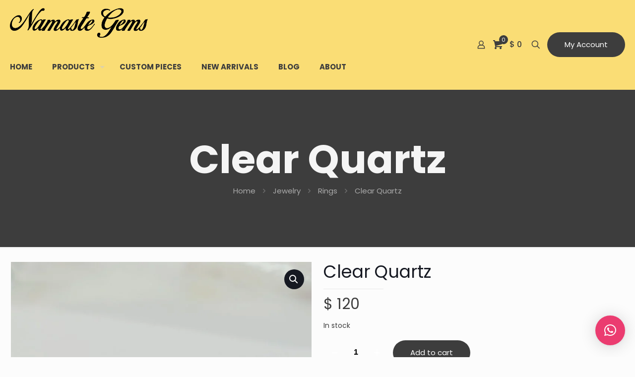

--- FILE ---
content_type: text/html; charset=utf-8
request_url: https://www.google.com/recaptcha/api2/anchor?ar=1&k=6Lf2pSkbAAAAAFzo19Ih5wtWj2O3b4LuGjIqgy7-&co=aHR0cHM6Ly9uYW1hc3RlZ2Vtc3R0LmNvbTo0NDM.&hl=en&v=PoyoqOPhxBO7pBk68S4YbpHZ&size=invisible&anchor-ms=20000&execute-ms=30000&cb=7x2z8fjnaq4j
body_size: 48880
content:
<!DOCTYPE HTML><html dir="ltr" lang="en"><head><meta http-equiv="Content-Type" content="text/html; charset=UTF-8">
<meta http-equiv="X-UA-Compatible" content="IE=edge">
<title>reCAPTCHA</title>
<style type="text/css">
/* cyrillic-ext */
@font-face {
  font-family: 'Roboto';
  font-style: normal;
  font-weight: 400;
  font-stretch: 100%;
  src: url(//fonts.gstatic.com/s/roboto/v48/KFO7CnqEu92Fr1ME7kSn66aGLdTylUAMa3GUBHMdazTgWw.woff2) format('woff2');
  unicode-range: U+0460-052F, U+1C80-1C8A, U+20B4, U+2DE0-2DFF, U+A640-A69F, U+FE2E-FE2F;
}
/* cyrillic */
@font-face {
  font-family: 'Roboto';
  font-style: normal;
  font-weight: 400;
  font-stretch: 100%;
  src: url(//fonts.gstatic.com/s/roboto/v48/KFO7CnqEu92Fr1ME7kSn66aGLdTylUAMa3iUBHMdazTgWw.woff2) format('woff2');
  unicode-range: U+0301, U+0400-045F, U+0490-0491, U+04B0-04B1, U+2116;
}
/* greek-ext */
@font-face {
  font-family: 'Roboto';
  font-style: normal;
  font-weight: 400;
  font-stretch: 100%;
  src: url(//fonts.gstatic.com/s/roboto/v48/KFO7CnqEu92Fr1ME7kSn66aGLdTylUAMa3CUBHMdazTgWw.woff2) format('woff2');
  unicode-range: U+1F00-1FFF;
}
/* greek */
@font-face {
  font-family: 'Roboto';
  font-style: normal;
  font-weight: 400;
  font-stretch: 100%;
  src: url(//fonts.gstatic.com/s/roboto/v48/KFO7CnqEu92Fr1ME7kSn66aGLdTylUAMa3-UBHMdazTgWw.woff2) format('woff2');
  unicode-range: U+0370-0377, U+037A-037F, U+0384-038A, U+038C, U+038E-03A1, U+03A3-03FF;
}
/* math */
@font-face {
  font-family: 'Roboto';
  font-style: normal;
  font-weight: 400;
  font-stretch: 100%;
  src: url(//fonts.gstatic.com/s/roboto/v48/KFO7CnqEu92Fr1ME7kSn66aGLdTylUAMawCUBHMdazTgWw.woff2) format('woff2');
  unicode-range: U+0302-0303, U+0305, U+0307-0308, U+0310, U+0312, U+0315, U+031A, U+0326-0327, U+032C, U+032F-0330, U+0332-0333, U+0338, U+033A, U+0346, U+034D, U+0391-03A1, U+03A3-03A9, U+03B1-03C9, U+03D1, U+03D5-03D6, U+03F0-03F1, U+03F4-03F5, U+2016-2017, U+2034-2038, U+203C, U+2040, U+2043, U+2047, U+2050, U+2057, U+205F, U+2070-2071, U+2074-208E, U+2090-209C, U+20D0-20DC, U+20E1, U+20E5-20EF, U+2100-2112, U+2114-2115, U+2117-2121, U+2123-214F, U+2190, U+2192, U+2194-21AE, U+21B0-21E5, U+21F1-21F2, U+21F4-2211, U+2213-2214, U+2216-22FF, U+2308-230B, U+2310, U+2319, U+231C-2321, U+2336-237A, U+237C, U+2395, U+239B-23B7, U+23D0, U+23DC-23E1, U+2474-2475, U+25AF, U+25B3, U+25B7, U+25BD, U+25C1, U+25CA, U+25CC, U+25FB, U+266D-266F, U+27C0-27FF, U+2900-2AFF, U+2B0E-2B11, U+2B30-2B4C, U+2BFE, U+3030, U+FF5B, U+FF5D, U+1D400-1D7FF, U+1EE00-1EEFF;
}
/* symbols */
@font-face {
  font-family: 'Roboto';
  font-style: normal;
  font-weight: 400;
  font-stretch: 100%;
  src: url(//fonts.gstatic.com/s/roboto/v48/KFO7CnqEu92Fr1ME7kSn66aGLdTylUAMaxKUBHMdazTgWw.woff2) format('woff2');
  unicode-range: U+0001-000C, U+000E-001F, U+007F-009F, U+20DD-20E0, U+20E2-20E4, U+2150-218F, U+2190, U+2192, U+2194-2199, U+21AF, U+21E6-21F0, U+21F3, U+2218-2219, U+2299, U+22C4-22C6, U+2300-243F, U+2440-244A, U+2460-24FF, U+25A0-27BF, U+2800-28FF, U+2921-2922, U+2981, U+29BF, U+29EB, U+2B00-2BFF, U+4DC0-4DFF, U+FFF9-FFFB, U+10140-1018E, U+10190-1019C, U+101A0, U+101D0-101FD, U+102E0-102FB, U+10E60-10E7E, U+1D2C0-1D2D3, U+1D2E0-1D37F, U+1F000-1F0FF, U+1F100-1F1AD, U+1F1E6-1F1FF, U+1F30D-1F30F, U+1F315, U+1F31C, U+1F31E, U+1F320-1F32C, U+1F336, U+1F378, U+1F37D, U+1F382, U+1F393-1F39F, U+1F3A7-1F3A8, U+1F3AC-1F3AF, U+1F3C2, U+1F3C4-1F3C6, U+1F3CA-1F3CE, U+1F3D4-1F3E0, U+1F3ED, U+1F3F1-1F3F3, U+1F3F5-1F3F7, U+1F408, U+1F415, U+1F41F, U+1F426, U+1F43F, U+1F441-1F442, U+1F444, U+1F446-1F449, U+1F44C-1F44E, U+1F453, U+1F46A, U+1F47D, U+1F4A3, U+1F4B0, U+1F4B3, U+1F4B9, U+1F4BB, U+1F4BF, U+1F4C8-1F4CB, U+1F4D6, U+1F4DA, U+1F4DF, U+1F4E3-1F4E6, U+1F4EA-1F4ED, U+1F4F7, U+1F4F9-1F4FB, U+1F4FD-1F4FE, U+1F503, U+1F507-1F50B, U+1F50D, U+1F512-1F513, U+1F53E-1F54A, U+1F54F-1F5FA, U+1F610, U+1F650-1F67F, U+1F687, U+1F68D, U+1F691, U+1F694, U+1F698, U+1F6AD, U+1F6B2, U+1F6B9-1F6BA, U+1F6BC, U+1F6C6-1F6CF, U+1F6D3-1F6D7, U+1F6E0-1F6EA, U+1F6F0-1F6F3, U+1F6F7-1F6FC, U+1F700-1F7FF, U+1F800-1F80B, U+1F810-1F847, U+1F850-1F859, U+1F860-1F887, U+1F890-1F8AD, U+1F8B0-1F8BB, U+1F8C0-1F8C1, U+1F900-1F90B, U+1F93B, U+1F946, U+1F984, U+1F996, U+1F9E9, U+1FA00-1FA6F, U+1FA70-1FA7C, U+1FA80-1FA89, U+1FA8F-1FAC6, U+1FACE-1FADC, U+1FADF-1FAE9, U+1FAF0-1FAF8, U+1FB00-1FBFF;
}
/* vietnamese */
@font-face {
  font-family: 'Roboto';
  font-style: normal;
  font-weight: 400;
  font-stretch: 100%;
  src: url(//fonts.gstatic.com/s/roboto/v48/KFO7CnqEu92Fr1ME7kSn66aGLdTylUAMa3OUBHMdazTgWw.woff2) format('woff2');
  unicode-range: U+0102-0103, U+0110-0111, U+0128-0129, U+0168-0169, U+01A0-01A1, U+01AF-01B0, U+0300-0301, U+0303-0304, U+0308-0309, U+0323, U+0329, U+1EA0-1EF9, U+20AB;
}
/* latin-ext */
@font-face {
  font-family: 'Roboto';
  font-style: normal;
  font-weight: 400;
  font-stretch: 100%;
  src: url(//fonts.gstatic.com/s/roboto/v48/KFO7CnqEu92Fr1ME7kSn66aGLdTylUAMa3KUBHMdazTgWw.woff2) format('woff2');
  unicode-range: U+0100-02BA, U+02BD-02C5, U+02C7-02CC, U+02CE-02D7, U+02DD-02FF, U+0304, U+0308, U+0329, U+1D00-1DBF, U+1E00-1E9F, U+1EF2-1EFF, U+2020, U+20A0-20AB, U+20AD-20C0, U+2113, U+2C60-2C7F, U+A720-A7FF;
}
/* latin */
@font-face {
  font-family: 'Roboto';
  font-style: normal;
  font-weight: 400;
  font-stretch: 100%;
  src: url(//fonts.gstatic.com/s/roboto/v48/KFO7CnqEu92Fr1ME7kSn66aGLdTylUAMa3yUBHMdazQ.woff2) format('woff2');
  unicode-range: U+0000-00FF, U+0131, U+0152-0153, U+02BB-02BC, U+02C6, U+02DA, U+02DC, U+0304, U+0308, U+0329, U+2000-206F, U+20AC, U+2122, U+2191, U+2193, U+2212, U+2215, U+FEFF, U+FFFD;
}
/* cyrillic-ext */
@font-face {
  font-family: 'Roboto';
  font-style: normal;
  font-weight: 500;
  font-stretch: 100%;
  src: url(//fonts.gstatic.com/s/roboto/v48/KFO7CnqEu92Fr1ME7kSn66aGLdTylUAMa3GUBHMdazTgWw.woff2) format('woff2');
  unicode-range: U+0460-052F, U+1C80-1C8A, U+20B4, U+2DE0-2DFF, U+A640-A69F, U+FE2E-FE2F;
}
/* cyrillic */
@font-face {
  font-family: 'Roboto';
  font-style: normal;
  font-weight: 500;
  font-stretch: 100%;
  src: url(//fonts.gstatic.com/s/roboto/v48/KFO7CnqEu92Fr1ME7kSn66aGLdTylUAMa3iUBHMdazTgWw.woff2) format('woff2');
  unicode-range: U+0301, U+0400-045F, U+0490-0491, U+04B0-04B1, U+2116;
}
/* greek-ext */
@font-face {
  font-family: 'Roboto';
  font-style: normal;
  font-weight: 500;
  font-stretch: 100%;
  src: url(//fonts.gstatic.com/s/roboto/v48/KFO7CnqEu92Fr1ME7kSn66aGLdTylUAMa3CUBHMdazTgWw.woff2) format('woff2');
  unicode-range: U+1F00-1FFF;
}
/* greek */
@font-face {
  font-family: 'Roboto';
  font-style: normal;
  font-weight: 500;
  font-stretch: 100%;
  src: url(//fonts.gstatic.com/s/roboto/v48/KFO7CnqEu92Fr1ME7kSn66aGLdTylUAMa3-UBHMdazTgWw.woff2) format('woff2');
  unicode-range: U+0370-0377, U+037A-037F, U+0384-038A, U+038C, U+038E-03A1, U+03A3-03FF;
}
/* math */
@font-face {
  font-family: 'Roboto';
  font-style: normal;
  font-weight: 500;
  font-stretch: 100%;
  src: url(//fonts.gstatic.com/s/roboto/v48/KFO7CnqEu92Fr1ME7kSn66aGLdTylUAMawCUBHMdazTgWw.woff2) format('woff2');
  unicode-range: U+0302-0303, U+0305, U+0307-0308, U+0310, U+0312, U+0315, U+031A, U+0326-0327, U+032C, U+032F-0330, U+0332-0333, U+0338, U+033A, U+0346, U+034D, U+0391-03A1, U+03A3-03A9, U+03B1-03C9, U+03D1, U+03D5-03D6, U+03F0-03F1, U+03F4-03F5, U+2016-2017, U+2034-2038, U+203C, U+2040, U+2043, U+2047, U+2050, U+2057, U+205F, U+2070-2071, U+2074-208E, U+2090-209C, U+20D0-20DC, U+20E1, U+20E5-20EF, U+2100-2112, U+2114-2115, U+2117-2121, U+2123-214F, U+2190, U+2192, U+2194-21AE, U+21B0-21E5, U+21F1-21F2, U+21F4-2211, U+2213-2214, U+2216-22FF, U+2308-230B, U+2310, U+2319, U+231C-2321, U+2336-237A, U+237C, U+2395, U+239B-23B7, U+23D0, U+23DC-23E1, U+2474-2475, U+25AF, U+25B3, U+25B7, U+25BD, U+25C1, U+25CA, U+25CC, U+25FB, U+266D-266F, U+27C0-27FF, U+2900-2AFF, U+2B0E-2B11, U+2B30-2B4C, U+2BFE, U+3030, U+FF5B, U+FF5D, U+1D400-1D7FF, U+1EE00-1EEFF;
}
/* symbols */
@font-face {
  font-family: 'Roboto';
  font-style: normal;
  font-weight: 500;
  font-stretch: 100%;
  src: url(//fonts.gstatic.com/s/roboto/v48/KFO7CnqEu92Fr1ME7kSn66aGLdTylUAMaxKUBHMdazTgWw.woff2) format('woff2');
  unicode-range: U+0001-000C, U+000E-001F, U+007F-009F, U+20DD-20E0, U+20E2-20E4, U+2150-218F, U+2190, U+2192, U+2194-2199, U+21AF, U+21E6-21F0, U+21F3, U+2218-2219, U+2299, U+22C4-22C6, U+2300-243F, U+2440-244A, U+2460-24FF, U+25A0-27BF, U+2800-28FF, U+2921-2922, U+2981, U+29BF, U+29EB, U+2B00-2BFF, U+4DC0-4DFF, U+FFF9-FFFB, U+10140-1018E, U+10190-1019C, U+101A0, U+101D0-101FD, U+102E0-102FB, U+10E60-10E7E, U+1D2C0-1D2D3, U+1D2E0-1D37F, U+1F000-1F0FF, U+1F100-1F1AD, U+1F1E6-1F1FF, U+1F30D-1F30F, U+1F315, U+1F31C, U+1F31E, U+1F320-1F32C, U+1F336, U+1F378, U+1F37D, U+1F382, U+1F393-1F39F, U+1F3A7-1F3A8, U+1F3AC-1F3AF, U+1F3C2, U+1F3C4-1F3C6, U+1F3CA-1F3CE, U+1F3D4-1F3E0, U+1F3ED, U+1F3F1-1F3F3, U+1F3F5-1F3F7, U+1F408, U+1F415, U+1F41F, U+1F426, U+1F43F, U+1F441-1F442, U+1F444, U+1F446-1F449, U+1F44C-1F44E, U+1F453, U+1F46A, U+1F47D, U+1F4A3, U+1F4B0, U+1F4B3, U+1F4B9, U+1F4BB, U+1F4BF, U+1F4C8-1F4CB, U+1F4D6, U+1F4DA, U+1F4DF, U+1F4E3-1F4E6, U+1F4EA-1F4ED, U+1F4F7, U+1F4F9-1F4FB, U+1F4FD-1F4FE, U+1F503, U+1F507-1F50B, U+1F50D, U+1F512-1F513, U+1F53E-1F54A, U+1F54F-1F5FA, U+1F610, U+1F650-1F67F, U+1F687, U+1F68D, U+1F691, U+1F694, U+1F698, U+1F6AD, U+1F6B2, U+1F6B9-1F6BA, U+1F6BC, U+1F6C6-1F6CF, U+1F6D3-1F6D7, U+1F6E0-1F6EA, U+1F6F0-1F6F3, U+1F6F7-1F6FC, U+1F700-1F7FF, U+1F800-1F80B, U+1F810-1F847, U+1F850-1F859, U+1F860-1F887, U+1F890-1F8AD, U+1F8B0-1F8BB, U+1F8C0-1F8C1, U+1F900-1F90B, U+1F93B, U+1F946, U+1F984, U+1F996, U+1F9E9, U+1FA00-1FA6F, U+1FA70-1FA7C, U+1FA80-1FA89, U+1FA8F-1FAC6, U+1FACE-1FADC, U+1FADF-1FAE9, U+1FAF0-1FAF8, U+1FB00-1FBFF;
}
/* vietnamese */
@font-face {
  font-family: 'Roboto';
  font-style: normal;
  font-weight: 500;
  font-stretch: 100%;
  src: url(//fonts.gstatic.com/s/roboto/v48/KFO7CnqEu92Fr1ME7kSn66aGLdTylUAMa3OUBHMdazTgWw.woff2) format('woff2');
  unicode-range: U+0102-0103, U+0110-0111, U+0128-0129, U+0168-0169, U+01A0-01A1, U+01AF-01B0, U+0300-0301, U+0303-0304, U+0308-0309, U+0323, U+0329, U+1EA0-1EF9, U+20AB;
}
/* latin-ext */
@font-face {
  font-family: 'Roboto';
  font-style: normal;
  font-weight: 500;
  font-stretch: 100%;
  src: url(//fonts.gstatic.com/s/roboto/v48/KFO7CnqEu92Fr1ME7kSn66aGLdTylUAMa3KUBHMdazTgWw.woff2) format('woff2');
  unicode-range: U+0100-02BA, U+02BD-02C5, U+02C7-02CC, U+02CE-02D7, U+02DD-02FF, U+0304, U+0308, U+0329, U+1D00-1DBF, U+1E00-1E9F, U+1EF2-1EFF, U+2020, U+20A0-20AB, U+20AD-20C0, U+2113, U+2C60-2C7F, U+A720-A7FF;
}
/* latin */
@font-face {
  font-family: 'Roboto';
  font-style: normal;
  font-weight: 500;
  font-stretch: 100%;
  src: url(//fonts.gstatic.com/s/roboto/v48/KFO7CnqEu92Fr1ME7kSn66aGLdTylUAMa3yUBHMdazQ.woff2) format('woff2');
  unicode-range: U+0000-00FF, U+0131, U+0152-0153, U+02BB-02BC, U+02C6, U+02DA, U+02DC, U+0304, U+0308, U+0329, U+2000-206F, U+20AC, U+2122, U+2191, U+2193, U+2212, U+2215, U+FEFF, U+FFFD;
}
/* cyrillic-ext */
@font-face {
  font-family: 'Roboto';
  font-style: normal;
  font-weight: 900;
  font-stretch: 100%;
  src: url(//fonts.gstatic.com/s/roboto/v48/KFO7CnqEu92Fr1ME7kSn66aGLdTylUAMa3GUBHMdazTgWw.woff2) format('woff2');
  unicode-range: U+0460-052F, U+1C80-1C8A, U+20B4, U+2DE0-2DFF, U+A640-A69F, U+FE2E-FE2F;
}
/* cyrillic */
@font-face {
  font-family: 'Roboto';
  font-style: normal;
  font-weight: 900;
  font-stretch: 100%;
  src: url(//fonts.gstatic.com/s/roboto/v48/KFO7CnqEu92Fr1ME7kSn66aGLdTylUAMa3iUBHMdazTgWw.woff2) format('woff2');
  unicode-range: U+0301, U+0400-045F, U+0490-0491, U+04B0-04B1, U+2116;
}
/* greek-ext */
@font-face {
  font-family: 'Roboto';
  font-style: normal;
  font-weight: 900;
  font-stretch: 100%;
  src: url(//fonts.gstatic.com/s/roboto/v48/KFO7CnqEu92Fr1ME7kSn66aGLdTylUAMa3CUBHMdazTgWw.woff2) format('woff2');
  unicode-range: U+1F00-1FFF;
}
/* greek */
@font-face {
  font-family: 'Roboto';
  font-style: normal;
  font-weight: 900;
  font-stretch: 100%;
  src: url(//fonts.gstatic.com/s/roboto/v48/KFO7CnqEu92Fr1ME7kSn66aGLdTylUAMa3-UBHMdazTgWw.woff2) format('woff2');
  unicode-range: U+0370-0377, U+037A-037F, U+0384-038A, U+038C, U+038E-03A1, U+03A3-03FF;
}
/* math */
@font-face {
  font-family: 'Roboto';
  font-style: normal;
  font-weight: 900;
  font-stretch: 100%;
  src: url(//fonts.gstatic.com/s/roboto/v48/KFO7CnqEu92Fr1ME7kSn66aGLdTylUAMawCUBHMdazTgWw.woff2) format('woff2');
  unicode-range: U+0302-0303, U+0305, U+0307-0308, U+0310, U+0312, U+0315, U+031A, U+0326-0327, U+032C, U+032F-0330, U+0332-0333, U+0338, U+033A, U+0346, U+034D, U+0391-03A1, U+03A3-03A9, U+03B1-03C9, U+03D1, U+03D5-03D6, U+03F0-03F1, U+03F4-03F5, U+2016-2017, U+2034-2038, U+203C, U+2040, U+2043, U+2047, U+2050, U+2057, U+205F, U+2070-2071, U+2074-208E, U+2090-209C, U+20D0-20DC, U+20E1, U+20E5-20EF, U+2100-2112, U+2114-2115, U+2117-2121, U+2123-214F, U+2190, U+2192, U+2194-21AE, U+21B0-21E5, U+21F1-21F2, U+21F4-2211, U+2213-2214, U+2216-22FF, U+2308-230B, U+2310, U+2319, U+231C-2321, U+2336-237A, U+237C, U+2395, U+239B-23B7, U+23D0, U+23DC-23E1, U+2474-2475, U+25AF, U+25B3, U+25B7, U+25BD, U+25C1, U+25CA, U+25CC, U+25FB, U+266D-266F, U+27C0-27FF, U+2900-2AFF, U+2B0E-2B11, U+2B30-2B4C, U+2BFE, U+3030, U+FF5B, U+FF5D, U+1D400-1D7FF, U+1EE00-1EEFF;
}
/* symbols */
@font-face {
  font-family: 'Roboto';
  font-style: normal;
  font-weight: 900;
  font-stretch: 100%;
  src: url(//fonts.gstatic.com/s/roboto/v48/KFO7CnqEu92Fr1ME7kSn66aGLdTylUAMaxKUBHMdazTgWw.woff2) format('woff2');
  unicode-range: U+0001-000C, U+000E-001F, U+007F-009F, U+20DD-20E0, U+20E2-20E4, U+2150-218F, U+2190, U+2192, U+2194-2199, U+21AF, U+21E6-21F0, U+21F3, U+2218-2219, U+2299, U+22C4-22C6, U+2300-243F, U+2440-244A, U+2460-24FF, U+25A0-27BF, U+2800-28FF, U+2921-2922, U+2981, U+29BF, U+29EB, U+2B00-2BFF, U+4DC0-4DFF, U+FFF9-FFFB, U+10140-1018E, U+10190-1019C, U+101A0, U+101D0-101FD, U+102E0-102FB, U+10E60-10E7E, U+1D2C0-1D2D3, U+1D2E0-1D37F, U+1F000-1F0FF, U+1F100-1F1AD, U+1F1E6-1F1FF, U+1F30D-1F30F, U+1F315, U+1F31C, U+1F31E, U+1F320-1F32C, U+1F336, U+1F378, U+1F37D, U+1F382, U+1F393-1F39F, U+1F3A7-1F3A8, U+1F3AC-1F3AF, U+1F3C2, U+1F3C4-1F3C6, U+1F3CA-1F3CE, U+1F3D4-1F3E0, U+1F3ED, U+1F3F1-1F3F3, U+1F3F5-1F3F7, U+1F408, U+1F415, U+1F41F, U+1F426, U+1F43F, U+1F441-1F442, U+1F444, U+1F446-1F449, U+1F44C-1F44E, U+1F453, U+1F46A, U+1F47D, U+1F4A3, U+1F4B0, U+1F4B3, U+1F4B9, U+1F4BB, U+1F4BF, U+1F4C8-1F4CB, U+1F4D6, U+1F4DA, U+1F4DF, U+1F4E3-1F4E6, U+1F4EA-1F4ED, U+1F4F7, U+1F4F9-1F4FB, U+1F4FD-1F4FE, U+1F503, U+1F507-1F50B, U+1F50D, U+1F512-1F513, U+1F53E-1F54A, U+1F54F-1F5FA, U+1F610, U+1F650-1F67F, U+1F687, U+1F68D, U+1F691, U+1F694, U+1F698, U+1F6AD, U+1F6B2, U+1F6B9-1F6BA, U+1F6BC, U+1F6C6-1F6CF, U+1F6D3-1F6D7, U+1F6E0-1F6EA, U+1F6F0-1F6F3, U+1F6F7-1F6FC, U+1F700-1F7FF, U+1F800-1F80B, U+1F810-1F847, U+1F850-1F859, U+1F860-1F887, U+1F890-1F8AD, U+1F8B0-1F8BB, U+1F8C0-1F8C1, U+1F900-1F90B, U+1F93B, U+1F946, U+1F984, U+1F996, U+1F9E9, U+1FA00-1FA6F, U+1FA70-1FA7C, U+1FA80-1FA89, U+1FA8F-1FAC6, U+1FACE-1FADC, U+1FADF-1FAE9, U+1FAF0-1FAF8, U+1FB00-1FBFF;
}
/* vietnamese */
@font-face {
  font-family: 'Roboto';
  font-style: normal;
  font-weight: 900;
  font-stretch: 100%;
  src: url(//fonts.gstatic.com/s/roboto/v48/KFO7CnqEu92Fr1ME7kSn66aGLdTylUAMa3OUBHMdazTgWw.woff2) format('woff2');
  unicode-range: U+0102-0103, U+0110-0111, U+0128-0129, U+0168-0169, U+01A0-01A1, U+01AF-01B0, U+0300-0301, U+0303-0304, U+0308-0309, U+0323, U+0329, U+1EA0-1EF9, U+20AB;
}
/* latin-ext */
@font-face {
  font-family: 'Roboto';
  font-style: normal;
  font-weight: 900;
  font-stretch: 100%;
  src: url(//fonts.gstatic.com/s/roboto/v48/KFO7CnqEu92Fr1ME7kSn66aGLdTylUAMa3KUBHMdazTgWw.woff2) format('woff2');
  unicode-range: U+0100-02BA, U+02BD-02C5, U+02C7-02CC, U+02CE-02D7, U+02DD-02FF, U+0304, U+0308, U+0329, U+1D00-1DBF, U+1E00-1E9F, U+1EF2-1EFF, U+2020, U+20A0-20AB, U+20AD-20C0, U+2113, U+2C60-2C7F, U+A720-A7FF;
}
/* latin */
@font-face {
  font-family: 'Roboto';
  font-style: normal;
  font-weight: 900;
  font-stretch: 100%;
  src: url(//fonts.gstatic.com/s/roboto/v48/KFO7CnqEu92Fr1ME7kSn66aGLdTylUAMa3yUBHMdazQ.woff2) format('woff2');
  unicode-range: U+0000-00FF, U+0131, U+0152-0153, U+02BB-02BC, U+02C6, U+02DA, U+02DC, U+0304, U+0308, U+0329, U+2000-206F, U+20AC, U+2122, U+2191, U+2193, U+2212, U+2215, U+FEFF, U+FFFD;
}

</style>
<link rel="stylesheet" type="text/css" href="https://www.gstatic.com/recaptcha/releases/PoyoqOPhxBO7pBk68S4YbpHZ/styles__ltr.css">
<script nonce="STYYfVrrK3liQ2WQAci_JQ" type="text/javascript">window['__recaptcha_api'] = 'https://www.google.com/recaptcha/api2/';</script>
<script type="text/javascript" src="https://www.gstatic.com/recaptcha/releases/PoyoqOPhxBO7pBk68S4YbpHZ/recaptcha__en.js" nonce="STYYfVrrK3liQ2WQAci_JQ">
      
    </script></head>
<body><div id="rc-anchor-alert" class="rc-anchor-alert"></div>
<input type="hidden" id="recaptcha-token" value="[base64]">
<script type="text/javascript" nonce="STYYfVrrK3liQ2WQAci_JQ">
      recaptcha.anchor.Main.init("[\x22ainput\x22,[\x22bgdata\x22,\x22\x22,\[base64]/[base64]/[base64]/[base64]/[base64]/[base64]/[base64]/[base64]/[base64]/[base64]\\u003d\x22,\[base64]\x22,\[base64]/[base64]/[base64]/[base64]/w4FAw458w4AKwolnODpVb3XDrcKZw7AwenTDjMOzZcKgw77Dk8OMasKgTCHDglnCuigDwrHClsOkdjfChMO+TsKCwo4Yw5TDqi8ywqdKJmwwwr7DqkXCtcOZH8Oow4/Dg8OBwpHCqgPDicKhbMOuwrQTwrvDlMKDw5zCisKyY8KpXXl9dsKnNSbDkBbDocKrOcOQwqHDmsOcER87wr3DlMOVwqQKw4PCuRfDrsOPw5PDvsOvw7DCt8O+w4sOBStMBh/Dv18Sw7ogwrJxFFJ9L0zDksO5w6rCp3PClcOMLwPCpwjCvcKwHsKIEWzCvsO9EMKOwqpKMlFfIMKhwr1Kw6nCtDVOwo7CsMKxEsOPw7Aqw6slEsOzIQXCk8KQD8K9ZQVHwqvChcKoAcKpw7QKwqpRdDR3w5LDqBEUIsK/LMKFZW9jw4MPw5XCksKkFMOBw7d0C8K6A8KqexRBwprCisKEDsKsLcKJEMOCV8O6fcKdIkA5JsKPw7oLw5zCuMKYw51XOwfChsO8w73ChglLLhE6wqDCjGc0w4zDjUDDm8KAwoQnXyvCtcKiF1/Dq8OVfBPCuxbCrWtbRcKdw6fDgMKHwqB/[base64]/[base64]/Cn0oXOMK7QUwxw5pdMhptwpnDpsK1H1dEwq5OwqFmw781aMOXDsKEwobCjsOfw6nDs8Oxw4YUwprCmh0TwoLDsGfDpMKBAyvDl2DDlMOgccOnGwVEw4Ikw5UMLDbDlllWw4I8wrpEBH5VQ8K4CMOZFsKrEMOgw5JOw5fCiMK4BnzCljtNwokMK8Kyw4/[base64]/DucOLw5rCnMKMdgNbIcK2wr/DoG4GXlgfwqQwOUHDrV3CoBtxfcOqw5kDw5HCm1/DgHLCghbDk2HCuS/DhMKdWcK+dAgmw6I9Ow1hw6ELw64jHsKnCCMWfVVqDB0ZwpDCuE7DqSjCtMOww587wosIw7zDoMKHw69PZsOlwqnDnsOiGwrCjkzDocKdwoMewoUmw6EcGUnCumh4w4ceXQjCmsOPMMOMWnnCiGgaLsO0wrIfU00pMcO6w4LCtgs/wqzDkcKuw6jDrsOmNT51PcK5wrPCusOyfi/CocOxw4HCogXCncO1wrHCvsKlwppbEBvCmMKgc8OTfBnDtMKmwrfChhUswrHDtH4IwqjCli8Gwq7Cv8KtwoFWw7Q3wr/DocK7aMOZwpPDjBFvw7AewpF0wp/DrsKJw59KwrBTAsK9HxzDoALCocO6w7xmw6Aaw5Iow7cncBkHNMK5A8K1wpQHKkvDjQTDscOwZ1IeJ8K2GFZ4w6Quw77DkcO3w4/[base64]/w7bDjcOTwrAgw5jCq8OeBmHDnHZpwo/DkMOGZUpNbMOgI33DrsKmwoRYw7bClsO3w4wPwrbDnHpTwqtIwpI5wrkyVjnCm0nDr2PChH7CssO0SXTClmFOSMKEfyfChMOewpcPGkU8ZFlKYcOow5DCk8KhO27DgRYpOEsZVmLCuwRFfHBiWlASDMKMCl/CqsOLNsKFw6zCjsK9fGY5WDnCkcOOeMKKw7fDtX3Dpx7DnsOzwq/DgBFGEcOEwqDCjADDh2/CoMKJw4XDpsO+aBRtOjTCr2sZIWJDPcK0w63ChSlWekMjSCHChsK6ZcOBWcOwDsKIIMK8wrdhOCXCkcOnR3jDsMKMw5ouCcOLw4VYwqHCjU9iwprDrEcQP8O2fMO9X8OQSH/CmHrDnmFjw7LDvErCpncUN2DDisKDMcO5ez/DlGR6McK+wpFpKgDCsiwKw4dNw6fCiMOKwpN8YUrCsDfCmAwEw6zDpzV5wp/DhlJrwovCm0Rkw4rDnwgLwrQQw5oFwqYlwol0w6s3IMK6wqnDuUjCvsO9DsKZYMKawrrCrhZhdywsRcKbw5XCgcOJIcK5wrpswq4uKxl3w5rCnERDw7LCkAgcw4PCm09Ow6I6w63Dq1EjwpMnw5vChsKDWF7DvSp6PsOxbcKFwqPCsMKRNR0Za8Kiwr/DnX7Cl8K+w7zCq8OHacOoSCggd38kwoTCgyh+w4nDh8OVwp87wo9Owq7CpBPDnMOJZsK6w7RUZTAuMMOewpUOw4jCpMO1wrdQL8KaKsK7YkTDqsKEw5DDrQ7DucKxf8OzZsOSDFZQIB8Ow49Pw59Nw4vDlh/CswE3CcOzSwfDiWoVdcO+w7vDnmx0wqvClT9LR0TCsk/DgXBtwrNkGsOoSjBUw6MYDRtAwq7CrA7DscOaw4FZDMOxB8OTNMKEw6chJ8Kqw7fCocOUJcKGw7PCssOaOXXCk8Kqw5Y8A2LCmj/DmyYTCcONUkoPw6rCuXnCocOuFWXDkVR4w5ARwpLCtsKUw4LCh8KTbz7CggvCpcKSw5LCosO2bMOzw6MYw6/CgMKwMwgLECEKEcKjw7HCtErDsFrCoxUMwp5mwo7Cs8O9F8K/[base64]/DssKQwpUow4LDtE0Mw6RSGVNRdHPCpUzCnko9w4MLW8O2JCkpw6HCrcOxwqnDvmUvQMOFwrVjek83worCkcKcwoPDisOIw6rCscOfw6bCpsKddjwyw6vCqTsmKk/DiMKTMMOzw53CisOkw6lFw6LCmsKewoXCmcKdHmzCrxNRw6jDtF3DqEfChcOpw69EFsKURMOZd17CuCZMw7/[base64]/[base64]/Ds0zCs8KKwoAvw71UCMOyw6soXl05YR9zwo4ebAvDuF8Fw5HDnsKOWHopd8K9GMKDSgZJwqLCllF/QkZEN8Kwwp/[base64]/[base64]/CsMK8wq9ZwpAPwodCw6bDk3PCi0bDhynDuMKtw43ClCZ/[base64]/Fx7DiVQXwqtmw7Fww53Cg8K2woEGNMOQRRvCvizCuzDCsijDnEETw7LDk8KUGDUMw4spPcO2wqgIS8OoY0h6QMK0A8KAXcOWwrzCn2fDunQAVMORYA/DucKYwpTDgjZgwpJLTcOgZsOswqLDshJ5wpLDkVZYwrPCjcKswozCvsObwqvCqA/DkzBFwozCmwvCnMOTHUo6worDpsKJPCXClcKLw7FAVH3DoHjDocKXwrXDiExlwpPDqQTCqMOUwopVwqcaw7bDtQwAG8O6w7nDkWMQFsOPd8KfAhPDgcKkQzPCl8OBw7Y1woIGMh/CgMK8wpAhTcODwrsgf8OVFcOvKsOuDwN0w6owwqdqw5vDk2XDlR3ClsOdworDq8KRKsKJw4nCli/DisKCfcO5SgsbGCI8GMK4woDCjiwdw6bDgnXCgwzDhidBwrzDicK6w6NgLl9yw4nCiRvDisOQLVIWwrZCccOCw5EOwoBHwoDDmkHDhmZMw7sew6RPwo/DnsKVworDjcK4wrchJ8OWw4bCowzDvMKXSVPCs13CpcODIF3DjsKBbiTCm8OZwqNqETgAw7LCtHYIDsOeCMO7w5rCp3nCn8OlacOswpHDtjFVPzfCmB7Dt8Ktwo15wrrCosOmwpbDtCbDvMKCw6nDqh8xwovDpzvDncKxXhEXIkXDl8OKdXrCrMKJwrZzw4/CtmZXw6dcw57DjwTCtMOYwr/[base64]/[base64]/CgcOjacOkGD/DpsO4woZLw7ofw6/CiFXDgUoow4sjKizDuyURWsOkwrPDv0o9wqLCkcOXRB1xw5jClcKlwpjDssOITUFewqtWw5vCjixkEyXDsz7Dp8KWworCvwhTBsKNGMOKwpzDpl3Cj3HCpcKGC1ALw5NjS27DgcOEW8Oiw67DpU/[base64]/CnsOiw6fCuU1lfjbCg8KQwpXDtUtuw6tWwrjCiAd1wrXCvgjDvsKSw4ZGw7jDrcOAwrMWfsOuDcOdwr3DvMK/woF0UnIWw7BWw53ChA/[base64]/CrsOzZcKJADzCiMK4DsKow5Q7RH9FYMOZBMKEw6HCocKNw6p1L8KAX8O/w40Qw47DhMKeHmvCizEIwpUrL1NxwqTDuDrCtsKLS0d0wq0uC1DDo8Oew7vCg8OkwoXCiMO+wqbDozVPwozCt1bDocKYwo03UgnDlcOKwoDCrsK2wrxBw5bDjhwuDkvDhxvDu0sjb2fDpSocwovCnAISBsOUAGRpXMKqwq/[base64]/[base64]/Cu8KqGVXCi8OmBsKWwpplwqvDg8OXPk/Dvkk2w67DsEwFa8KnQGlrw5TCu8Ozw5TDnsKKCnfCqhN9JcOrLcKLZMKcw6JkGRXDkMOcw6HDvcOEwpvCksKTw4kECcKEwq/DmMO6PCHCvcKIY8O/w6p8w53ClsKXwq5BHcOab8KHwowlwpjCo8O7ZFnDmsKXwqnDpWknwqweZ8Kew75vGV/DnMKPPGRjwpfClHpmw6nDoE7ChkrDuCLClzREwrLDpsKMw4/DpcO3wo0VacOJTsOoScKYNU/Cn8K4Nj94wonDmG89wqQaOiQCPlcnw4zCiMOIwprCp8KpwqJ2w4UJRR0dwoFqXwDCiMOkw5bDjcONw4nDiB/CrRwOw5TDoMKMC8OzTzbDk2zDgmfCmcKxaRAvcXrCm0jDoMKywrhkSSVtw5XDjSICS1jCs1/DpgARUT7Cr8KMasODdzhywpE1N8Kzw7w3XiIGRsOow6TDv8KSDBJpw6XDucKvJFEKTMOcCcOUL3vCkGknwr7DlMKGwp5ZLxTDrMKmKMKSG1/[base64]/CkAHDvMKjTsKrRMKHQTrCv8KqWV3DrXAbFMKAccORwqAPw4FeGBdVwqlhw78PRcOKAcKHwpAlDcOjw4jCuMO/MAhdw7g1w63DrAhqw77DtcK2MWnDhcK+w6IAPcO/[base64]/DjVTDl2jDjMK7w7VYw4/[base64]/CuFLCsg7CphfDn3/DlAHDrsOMw4AvDE7Dm0JSGsO0wrsRwozDkcKTwqMnwqE7I8OGGMKQwqEaNMKkwpLDpMKVwrI+woJ8w78ew4BEN8O/woUUJzXCt3kgw4TDtSDCocOwwo0HDVvCvWZfwqV9w6AnOcOVMsO5wq85w4EKw7FJwqJ6flTDigXCujnCpnl6w5LDusK/acKFw5XDmcKrw6XDuMKawoLDscKWw5PDscOGCjVRaU5swq7CljFAfsKAMsOGE8Kdwrk7wqDDoD5bwoAVw4d1wrVvQUJ3w5Eqd1suXsK5OcOhME0Kw7jDjMOYw7LDqDY/a8OUGBTClsOHV8K7dVXChsO2wrkVNsOhcsKsw7AGd8OJNcKZwrQwwpVjwpLDlsO6wrDDii7DkcKHw6h3KMKdOsKaQcK9U3/[base64]/[base64]/fi8ZD2xDwpvCnkB0w6zDlMOsBA8wwpTCtMKxwrs8w7ovw7LCrFVCw5cFFhRIw4HDusKdw5XDsWTDnxlCcMK/esOEwo/DrMOmw5ItBideahwYVMOlVsKAF8O1FUbCpMOVesKkCsKjwoPDuzLDhg4JTWgSw7XDk8OmOw/[base64]/Ci0kzGUPClMKQw5fDnyrDocKEwp8AD8OrD8OoFMKNw7pxw6PDpVvDtkbClHHDmkHDr03DosOfwo4rw6fCjcOuwpFlwpBtwo4fwpkzw7nDosKVUAXDohbCvyPCg8KIVMK/XMOfKMOmcMOEJsKqKyBbfwHCssKPOsOywokNGzIgWsOvwowGDcK0IMKKFMKVw4jCl8Oowr1zfsO0QQzClRDDgF/CskzCqnJDwqwgGlMQacO5wr/DuVbChXEjw4XDskHDncOtd8Kfw7NEwoDDu8KxwpIUwqjCvsOnw5N4w7huwo/CksO4w6zCgnjDuxHCh8OeUT3ClMKZAsOiw7LCpxLDrcObw7xfd8O/w7YxCMKaRsK5w5hLcMKow5vCiMO2AWnDq0LDu15pw7QFW0pCChrDqljCkMO2AQFzw6Q6wqhYw5PDjcKBw5E7JsKHw413wrwfworCnhfCoVXCjMKswr/[base64]/wqB6w6zChsOJVMOKwoXCu8KLwqPDiMOyLMKhwoxRTsOpwpDCpcOywpzDicO8w5MSCsKfVsOkw7DDhcKMw7Few4/DrsOpXjQuMwJAw45fQ3wPw5xBw6guTXTDgcKlw5Y3w5J6ZjHCgsKAHCXCqycpwr3CrMKedRbDgypUwq7DtcK/[base64]/CpWLDs8OyS8KbXT/Dp8KLw6zDksKgwqrDgnYjLWZwS8KALHduw6ZlQsO7w4BRE144w57CiQxSIRBtwq/DmMOtOcOUw5Nkw6Unw7cTwrTDskpHFmleBjMpCzLCocKwTj0zfmLDiETCixDDnMO1YABGOl8JZsKZwobDoVJ4ECUfwpfClsObOsOuw54KY8OkO2sIN07CqsKdCyrDlQ9kTcKuw4/CncKzTsKLB8ODNjLDosODw4XCgD7DsDlGScKhwqPDhcORw6ZPw4EBw5vDnWrDlypTOcOMwoPClcKGBTxEW8Oqw45owqzDhnXCoMKCTkAUw6URwqgzUcKHEQo8ccO1S8OEw7zChkIwwr1Fw7/Dm08xwrkMwr3DjMKIf8K0w5PDpB1sw7BTBjAlw6PDvMK6w6XDn8K8XEzDhGbCk8KEOCwdGkTDpMOND8OjVzVKNBc0FnbDmcOdACMMDEtuwovDpznDqsKJw79rw5vCkhYXwogJwq9SW0HDrsOhLsOVwqHClsOfbMOgVMOKERV/YipBCS5xwo7CvWTCv0YrHiXDucKiGx7DqsOaUXHCo1sRacKKTinCmcKHwqLDknsRfMKNasOtwocwwozCr8OFeSwwwqXCtsO/wqowci7CncKxw7VGw4rCjsO1L8OOURhZwqfCuMKMw45/[base64]/bHUaHUkySXrCu8OROx0NP8KNdl/[base64]/Dq2/DmUHDsWwBw5IJP3TDvsKnwo3DocK7B8KHA8KyScKSecK3PHVaw5IPcRcHwpnCrsOQHQfDhsKMM8OBwqcCwropVsO3wrfDvcK4OsOQPSDDkcK1EAxKaWjCgFABw6AbwrnDscKxYMKDYcK+wpJWwp80BFNFIQbDp8OAwr/Dh8KLeGplIsOUHi4sw4Z3H29dHsOJR8OqKwPCsCLCqBZ5wpXCnkbDjCXCozxnw5xYbj04KsK/VcKJKxhxGxN+NMOkwrLDpBXDj8OGw4/Dmy3CmMK0wpVtCnvCosK8K8KqcG4vw5Z/[base64]/DsnjCpx/[base64]/CjQDDi2M0woNUUzNrwpI+YsOFJGjDrVDDicK6wqprwocrwqHCvWzDhsKpw79PwqZPwrJnwrczAAbChcKgwp4FWMK/[base64]/DtQlWw6LCqyVOwpkKwqlJwqjDvcO2L2/Dild/[base64]/[base64]/CuH3Dsj/CtRB4w5x7DsO0wo3DnTlgwqNLwpwJesKowoM/EnnDqC/DucOlwpZIccOOw5J9w5c7wpRBw48Jwo8Iw4rDjsKRA2rCvURVw44xwofDgVfDrnhfw58ZwpAgw51zw5zDnx9+c8KqZcKsw5DCp8OMwrZTwr/CpsK2wpTDumpxwp5yw6LDrQPCoXDDlXvCu3/ClsKxwqnDkcOKG3tHwrcjwpfDgkjChMKlwr3DlRB3I0fDqsOhRXchIcKCeQxOwobDpA/CmsKGDlXCosOsNsOcw7/ClcO+w5DDnMK/wrvCqUFCwroDGMKow5ADwrh6wp7CnyvDpcO2SwrCqcOidHbDosOqfXNwFsOPRsKWwpDChsOzw5LDs3g+F1bDscKSwrVOwoXDuGfDpMOsw73Dn8KuwqY2w5TCvcKfYTrDvz5yNSbDjCpTw7R1GF/CoDPCs8KUODTCvsK6wpoRAhNCQcO0IMKKw5/DucKgwrbCnmEYSUDCpMOkJ8ORwrZ5OHrCocKfw6jDtRsOci7DjsO/QcK7wrDCmwpQwpVfw53CpcOvSsKvw7LCi2DDig9aw4DCmzdVw4jChsKTwrfCtcOpX8O1wo/[base64]/DhsOAaTpvw4vCnzPDpyvCsSBlBW4TEATDicKpMiI2wqHCsGnChGDCjcKYworDocKrcTfDjAvCmx41THHDuHnCmx/CqcOVGQnDs8KKw4/Dk0Vfw5t3w63CijLCu8KCD8Orw5XDp8OFwqDCtgBMw6TDpSZzw5nCrMKAwrLCsWtXwpfCvlnCosKzEsKEwp7Ch04dwoNkQ3vCv8Kiwq4BwrVOW3dgw4jDt0JlwphMw5bCtBIDFC5Pw4MBwr/ClnUww513wrLCrWbDh8OEScO+w4XDncOSdsOmw5YfHcKRwrIPw7crw7jDksKfH3IpwrHCu8OawoEww4HCoAXDrsK2FizCmwJOwr/[base64]/CmsKyw4fCg8OkF1pCQMKaEmAHw51obcOOVsOwcMO4woR7w57CjMKJw751w5pfGMKjw4nCvEPDjhg4w7rCgcOgAsK2wqJoHFLCiwbCjsKhB8O8BMKCNh/[base64]/CijNgwpFhwpRnw5xlO8Kew43DhXzDvsO2w6LDocOPw7BzOsOVwpkRw78ywqMlYsKeDcOTw6PDu8Kdw6bDnW7CgsKnw57DqcKQw4pwXFA5wpvCgBPDi8KvOFhEacO/aydQw4bDpMOow4LDnhFpwoV8w753wpzDqsKKVk8jw77DusO2RcO/w4FBOgzCqMO0LAM2w4BYfMKXwpPDhB/CjGfCl8OkEEzCqsOVw7HDuMOgSjLCicOTw48VOx/[base64]/CqRTChcOvLcOqesOPwrHCjgtjPAVhahvCo3TDuCjDimfDvW4zTUgdQcKcIx/CmH7ChUPDg8KJwp3DiMOZJMKpwpA3I8OiacOCwoLCpGjCojp6EcKmwpMbBF1vTHMNPMODHmTDtcOJw5Y6w5oLwrVCISTDrQ7Cp8Ocw7/ClXMRw5bCmXx+w5zDkR3DkRUgMzLDscKPw6zCgMKHwqBiw4LCjR3Cj8K6w53CtG/[base64]/CvkHCtMKmUgw0w5o6JMOUMB7CrcKSZh5Nw6rDlMKGZG9SMsK5wrZXMgVSL8KmIHLCpVDDtBpQQ1rDimM6w59vwopkCBA2BmbCk8OKw7ZQZMOpe1lzDMO+f1xvw78DwonDiTd9VlDClVzDisKDIcKbwo/[base64]/CRbCs3bCkXzDl8K6Amcnw4oVVCM6RMKqw4/DrcO6RR7CuRQBfnsePGnDukIoP2XDvQnCqElhQxnDqMOvwrrDhMObwpLCrURNw7fCnMKbwoA4PMO0RcOZw5Eaw4gnw7bDiMOWw7ZIXQVqccK+fBs/w5xawp1vWwdcXRHCtFHCqsKHwqFQOzETwrnCi8OGw4ozw4fCmsOBw5EEb8OgfFfDtiIAVmzDpnDDkcOhwrkHwolTKRlswpnClgF6WlZAT8OPw5nCkRvDr8OAIcOdEUUvYUPDm3bClMOJwqbCtzDCuMKqUMKMwqE3w53DmMO9w555H8OXNcOjwrPCsgUoIwTDmwbCjm/Dn8K3UsOgMw8Fw79rLHLChMKALcKwwrI3wrsuw5UYwrDDv8KLwpXCukk3MX/DocOFw4LDjsOTwo/[base64]/[base64]/[base64]/w6AZw4tUwrjCqcOpwrxZDELCm8KRw5wqZMKDw64gwoklw57Ct2LCtEFwwr3DjMOpw4tFw7YZJcKoRMK5w7TDqwjCgUXDtnTDmsOoY8OyZcKgZ8KrMcOgw7t+w7/CnMKHw7HCiMObw4bCrcOzSy8lw78ndsOxAmnDqcKzY1zDmlomcMKXCcKEaMKJw5l4woYtw7lQw5xFKUUmWWnCslsywrnDocKoXgDDkQjDhMOXw498wpPDvwzCrsOWEMKbHkcJGcOtcsKlNQ/DtGfDq3ZNZcKOw7TDu8KFwo3DlS3DkcOkwpTDgmvCs0Zjw7U2w7A1wo5qw6zDhcKHw4nDmMOJwp9/c2YOdnbCksK8w7cAWMKXFEckw5s9wr3DnsKrwpUAw7trwqzCrsORw7zCnMOdw6kaIHfDjBnCqwEQw6wew65Iw5PDnQIawokPVcKIA8ODw7PCqQ8OVsKOIsODwqBMw7wKw7Qww67DiWcgwpQybD5KdMOIQsOaw57DoVgVBcOZPFYLeGBMOScXw5jDu8K/w4dYw4pxajBMX8Kvwqk2wq0gwqDCqCd8w7PCq3oIwqPCm2kKBRc+bQd0egtJw78QCcKxWMOyPRHDp2/CssKLw7RKRz3Dg2c8wprCjMK2wrXDrsKnw57DscKOw5UDw7jCpzbCrsKNSsOewodUw5dawrtXAcOdFlDDuhJ8w7TCr8OmUnjCphhbwrUBAsKkw4rDgVXCj8KdbxjDhMKHXnzDiMOKMhTCtwzDpG4GUMKCw7sFw7DDji/CnsKMwqzDp8KOaMODwqlbwoLDoMOVwr1ow5PCgMKWRMOcw6ARX8OFXg5lw7zChMKlwrIUEl3DilPCrTA2WTt6w6PCsMOOwqfCrMKce8KPw6PDlG4kFMO/[base64]/DpWPDmQ3Dj8OdUhxNMHrCrS8Iw645QQTCvsKYMSk0DMKfwrVHw7TCk0LDlsKHw4p1w4LDhsOgwp9/[base64]/[base64]/CjQbCgcKjRsKcwovCqQ0UwoTCocKpZMK+NcOQwqduGMKsH09BEMO/[base64]/TTnCoHLCh8OwwppYwrYWwpIqw6nDvMOKw5nCsFPDhTDDm8OcRsKCHhhYSD/DhRTChMOLEmR1QzFKJ3fCjzVrWAgXwonCo8OSe8KwAwoWwr/DuXDDg07CicOEw6jDlTwZcMOCwpkiesKweTTCqFPClsKBwoJhwp/DiHXCqMKFV1Anw5fDncOibcOtI8O9woDDt2DCsioFSl3ChcOPwprDvsKMEFzCisO+wpXClxlWfTTDrcK8B8KSfnLDi8ORX8OXb2XCl8KfIcKMOz7DpMKbM8ORw5wCw7MIwpbChcOEIcKWw6kjw7xeeGXCpMORTcOewrbCnsO/w55rw4nCisK8J0BNwrXDv8OWwrlXw7/DnsKlw6oPwq7CiCfDpFtcaxFjw5ZFwpPCk23DnDHDml0STmEOP8OdIMO2w7bCgR/DpCXCuMOKR1kKUcKDcT8fw68GQDRQwrQ3wqjDuMKdw6fDlcOzVjZmw63Ck8Oxw4FMJcKFGDXCrsO5w7IZwqgtbBPDh8OeDxhAbinDuy/CvyY1woUVwpgLZ8OUwqAnI8OQw70CLcO+w5o2eVM6LFFMwozCo1FMe2nCqkYmK8KndAsNCUhvfzk/EsOfw5zCucKow4Bew504TMKWO8O2wqV/[base64]/w7vDlcK5TVLDuX54bQ5pI8KgwrzDrFnCtMO/w7Q4Vnt1woF2CMKCUsOrwodDQ08aQ8Kcwq8DNihmNy3DnAHDpcO5NMOOw5Qgw5VhD8Ofw58oD8Ohw54ePTvDocOiRMOOw43Ck8OawqzCtmjDh8OJw5pEJ8O9aMONbi7DkDLCksK8DkjDgcKqPsKJW2TDvcOUODUaw7/DssKfHcOyPEzCuALDisKWwrjDg1sxVmkGwpkFw7oYw7jCuQXDk8KAwpDCgjgMJ0AiwrM6VRAwXW/CrcOZLMOpIlcwQxrDtsKwZUDDk8K+KmXCu8O7D8OPwqEZwqYsdB3CgsKcwp3Cv8KTw7zDnMOTw7LDhMOowoLCmcKXV8OGdwXCkG3CjcKResOiwrYzWChLDDTDuhMfR1PCjS8Ow4M9f3h6L8KOwrHDjcOWwojCiVDDsETCmHNcaMOrfMOtw5tSOjzCpnVzw5cpwq/CrDwywr7Cii3DomMARxLDmSDDlR1Vw5k1RsK0MMKIK3PDrMOPw4PCvMKDwrvCksKMBsK3OsOGwoNkwqPDj8KzwqQmwpTDt8K8GWLCsTc1wpTDnxTCqFDCi8Kywrs/[base64]/bA/[base64]/DqH9pRCpyHcOYeXzCl8O/bmR/w4/[base64]/JxA6wospRnPDhiE1wrrDjsOKW8KOH8OCf8KEwpHCssKSwocGwoZhTCrDpmBAVntGw7VAf8KAwolVwojDsC9Ee8ODFXhkWsOnw5HDszxaw45pDVnCsg/[base64]/DhgLDu8K6wowNOldrwofCgBMrfcOCa8K+PMOtOx1xJsOjNBR4wrwwwqVIVcKDwqLCvsKfRcOdw7/DtHsrK1DCmCrCpMKiaRPCvMObWC5ONMO2w5gNFEDDlHnCnzrDr8KvIWLCosOyw7o5BiUaU17DvwPDisOkHmMUwqpweznCvcKiw4ZBw6YXccKfw44nwpPCm8Obw7UvKxpWDBbCnMKHORLChsKKw4jCpMKHw7w2DsOzT0tycDfDjcO0w7FXPn/[base64]/[base64]/DvGQnw4IVXsKEPjvCiAZLw7wYwoRETAXDjBI4wrI7fcOLwocpNcOewochwqJIYsKudFw9KcKyNMKgK20Ow6hhTCbCgMO3AcOsw7zDsSzCoWjCqcOqwonCm0BuNcO/w5HCt8KQXcOowrEgwqTDkMO8GcKhXsOQwrHDncO7CBZDwpAmJsKAHMOxw7TDv8KEFT4re8KKcsOSw5oxwrfDuMOkIcO/R8KIH3rCjcKYwp9NYcKdAGd7TMOAwrpzwrtTKsO6FcKNw5t/wqJHwofDlMOWXHXDh8OGwpFMdTrDmMKhB8O4UAzCr0nCtsKkMnA1X8K/LsKPXywmUcKIPMOAa8OrC8O8JxsSI2YvYsO9BR83TmTDum5Jw7ZeSyl4WcO/[base64]/w5nCqlcfw7wcOxjDkDtswrfDpMOncC/CksONXw3ChDjCk8O4w7zCjcKfwqLDoMOjXW/Cm8K2LyswK8KjwqrDgzUrTWgWcsKLHcKZZ0TCkT7ClsOQZz/[base64]/DqcKERMKJO8Kjb8K7PsK3dMOeQwRYPz/CjkDDgcOgTXnChMKRw5rCn8O3w5DDqRzCvA4Uw6XDmHM2QwnDmkc7w6HCjX7DilomTxfDhitQJ8Kcw4kACFXCi8O+AcOgwrLChcKjwpfCnsOfwqE7wod0w4rClRsbRE4yAsK5wq9iw60dwoF8wqbCkMOIOsKJeMOGTH4xWDZHw6tpL8KrUcKaQsO/w7snw7dxw6zDtjxQV8Okw7LDi8K6wpgjwojCqAnDj8OTX8KOAHceSVPCs8OBw4rDtcK4wqXCrR3DmGAzwrIWRMKNwrfDpzfCsMKnZsKbUwXDjcOfT2h4wr/DucKPamXCojw5wobDgE9+BU9aQmhqwpg/[base64]/CgMOLCGjDr3Ycw6Vfw5TCu1PDsMORwqDCjcKQdGwIA8Oqemw3w4DDm8O8Z2cDwr4QwpTCgcK+awgxCsKVwos/KsOcNTchwp/Cl8KBwr8wScOvZ8OCwocnw7NeecOkw45sw5zCvsOQR3vCuMKNw6xcwqJZwpbCmMKaIn5FPcOvXsKwKV7CvCXDusK7wrM0wrZmwpvCikEkcivCisKqwrzDiMKhw6vCsz80MW47w6Yww4HCrFpeLX/ClnjDocOHw6HDni/CrsOFJmXDlsKFdhHDlcOTw5YEPMO/w4vCm2vDncObPMKoXMOuwp7Dk2fCvMKQTMOxw53DmC97w4pJVMOwwoXDm1gDw4QhwoDCqlXDsT8kw7rDlVrChApRG8KIBk7CrCpIZsKcGVFlNcKiKMODUSfCjVjDusOzZx9Dw7tUwpchNcKEwrbCpMOSQFPCtMO1w5Nfw7kFwoglU0/CssKkwpARwpLCtBbDuBrDosKtOcK5ZxtOZ21Nw7DDtT0bw6PDiMOXwpzDrSIWGWPCl8KkHsKUwqAdfkIsEMK8EsKcXT5xY17DhcOVUwBWwqhOwo4OOMK3wo/[base64]/wofCqgrClMKbYxnDk8OrUWVOwrDCmcKIwr4SwrvCphDCicKNw4MZwp7DrsO/F8KhwowmaGNWVlXDtsO2OcKiwo/Do3DDj8KBw7zCn8KxwrnCli0gIWPCmUzCgVs+KDIfwqInXsK9F3dawoDCrinDiQ/[base64]/DtE/CuMOqwr5fFkJXw6Ejw5fCucOOwpTDmMKpw7IJIMOjw49Cwo/Dl8OzEsO5wqABSGTCsBHCssO/wpPDjDBJwpA0UsOGwp3Dh8KrV8Osw4hqw5LCkH90EwI8E28yMkHCm8OJwrFbCWbDlMOjCy3CikNZwqnDvsKgwo7ClcKBRwBeLxYwH3QWTHzCuMOAZCAAwonDtyfDn8OILlp6w7oIwqVdwrTCicKgw4ZafXh/HcOVTSgsw7QnfMOaKxXClMK0w51swpvCoMO3d8Kpwp/CkWDClDFjwpbDssKPw73DklLCjcOzwq7Co8OaKsKhNsKzX8KCwpnDi8OkQ8KJw7bCp8KOwr4nYj7DkGTCum9Lw5pPLsOFwqQ+BcOpw601QMKRBMKiwpNYw7x6fCvCmsK4ZhDDsybCnTrCj8K6DsKGwrQywoPDvBRsHhEqw6dzwqU/T8KhcFbDiBFjfDHDl8K3woZQb8KgdMKcwpkBScOYw5JoFXQ8wp/[base64]/Ds8KLwqc7Pmplwptpw6N1wowgJHwzwofDisK+E8OGw4DCtngdwpEQXDhMw7LCicKQw4YTw7/[base64]/[base64]/DkcODwqvDhQPDhcKbw4/[base64]/[base64]/CoGxrcEbDgXk7W8KxwprDsMK+RlfCgwVqwrQEw4MVw4TCkQxXd3PDusKRwp8CwqLDucKCw5pkVAphwpHCp8OmwpTDtsKRwpsRWsOUw5zDssKsVsOoKMOGOABRIcOnw4DCpS87wpbCpHMiw4tew6zDrSJAdsKiXsKzW8OUZMO3woYeTcKHWRzDrcO/bcK2w4QJdh7Dq8K/w6bDpDjDr3JWUXZ3AEAvwo7DunHDtwnDlMOuLm7DtwTDtGPCjRjCjMKLwp0Lw6ozSWswwoLCiVcSw6TDpcOawojDnXoIw5nDtm4Ic11PwrQ+\x22],null,[\x22conf\x22,null,\x226Lf2pSkbAAAAAFzo19Ih5wtWj2O3b4LuGjIqgy7-\x22,0,null,null,null,1,[21,125,63,73,95,87,41,43,42,83,102,105,109,121],[1017145,739],0,null,null,null,null,0,null,0,null,700,1,null,0,\[base64]/76lBhn6iwkZoQoZnOKMAhk\\u003d\x22,0,0,null,null,1,null,0,0,null,null,null,0],\x22https://namastegemstt.com:443\x22,null,[3,1,1],null,null,null,1,3600,[\x22https://www.google.com/intl/en/policies/privacy/\x22,\x22https://www.google.com/intl/en/policies/terms/\x22],\x22vU89rkb+wDRNO2MjRMpSKp/3H8pDIXNfyTrVHO+RZWo\\u003d\x22,1,0,null,1,1768660656817,0,0,[154,49,178,127,138],null,[100],\x22RC-qdQN2KLA-MIHWw\x22,null,null,null,null,null,\x220dAFcWeA5UsAfwURfXAGyi1pSKAu5pWVlJzoeTWz6HX9RpXkW5ho044q819bYktKxPZxCSM320EU0Op_1J-5LElFM9suYB3JFisA\x22,1768743456886]");
    </script></body></html>